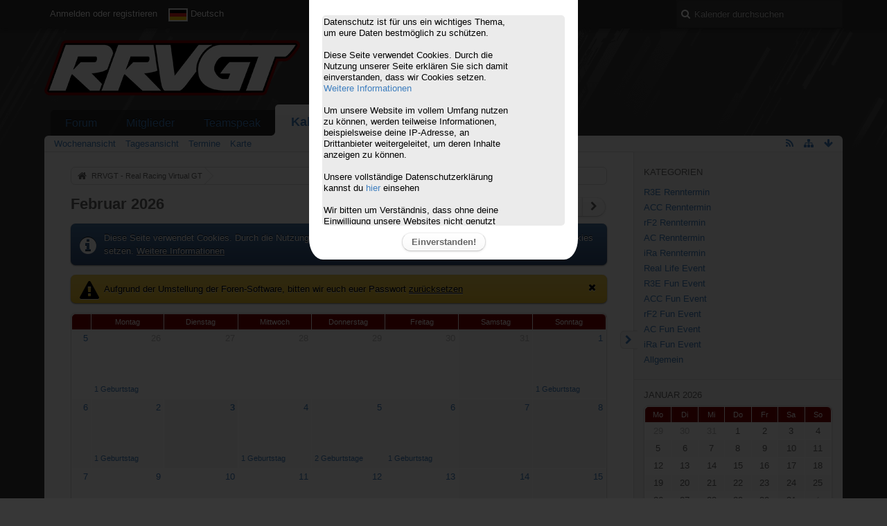

--- FILE ---
content_type: text/html; charset=UTF-8
request_url: https://forum.rrvgt.de/calendar/?s=76be8f9bdcd3d1efc6a68e9f91c94e346378cb9b
body_size: 12285
content:
<!DOCTYPE html>
<html dir="ltr" lang="de">

<head>
	<title>Februar 2026 - Kalender - RRVGT - Real Racing Virtual GT</title>
	
	<base href="https://forum.rrvgt.de/calendar/" />
<meta charset="utf-8" />
<meta name="viewport" content="width=device-width, initial-scale=1" />
<meta name="format-detection" content="telephone=no" />

<link rel="shortcut icon" type="image/x-icon" href="https://forum.rrvgt.de/favicon.ico" src="https://forum.rrvgt.de/favicon.ico" />
<link rel="apple-touch-icon" href="https://forum.rrvgt.de/favicon.ico"/>
<meta name="msapplication-TileImage" content="/favicon.ico">

<meta name="description" content="" />
<meta name="keywords" content="" />
<meta property="og:site_name" content="RRVGT - Real Racing Virtual GT" />

<!-- Stylesheets -->
<link rel="stylesheet" type="text/css" href="https://forum.rrvgt.de/wcf/style/style-3.css?m=1744745624" />


<script>
	//<![CDATA[
	var SID_ARG_2ND	= '&s=1c37eafa36b7cd04371a2b493e4df1891e4a0a1f';
	var WCF_PATH = 'https://forum.rrvgt.de/wcf/';
	var SECURITY_TOKEN = '1aaeafcf0b6de7476f5056bc28b6d62819b33506';
	var LANGUAGE_ID = 1;
	var TIME_NOW = 1770129694;
	var URL_LEGACY_MODE = false;
	//]]>
</script>
<script src="https://forum.rrvgt.de/wcf/js/3rdParty/jquery.min.js?v=1596732686"></script>
<script src="https://forum.rrvgt.de/wcf/js/3rdParty/jquery-ui.min.js?v=1596732686"></script>

<script src="https://forum.rrvgt.de/wcf/js/WCF.Combined.min.js?v=1596732686"></script>






<noscript>
	<style type="text/css">
		.jsOnly {
			display: none !important;
		}
		
		.noJsOnly {
			display: block !important;
		}
	</style>
</noscript>




	
	
	






<!-- Icons -->
<link rel="icon" href="https://forum.rrvgt.de/wcf/images/favicon.ico" type="image/x-icon" />
<link rel="apple-touch-icon" href="https://forum.rrvgt.de/wcf/images/apple-touch-icon.png" />


			<link rel="alternate" type="application/rss+xml" title="RSS-Feed" href="https://forum.rrvgt.de/calendar/index.php?calendar-feed/" />
		
	
	
</head>

<body id="tplCalendar" data-template="calendar" data-application="calendar">



<a id="top"></a>

<style>
#cookie_popup{
 display:none;
 position: absolute;
 z-index: 999;
 left: 0;
 top: 0;
 width: 100%;
 background-color: rgba(0, 0, 0, 0.8);
}

@media screen and (max-width: 964px) {
  #cookie_popup_content{
margin:auto;
width: 70% !important;
padding-top: 20px;
background-color: white;
border: 2px solid #fff;
border-bottom-left-radius: 20px 30px;
border-bottom-right-radius: 20px 30px;
}
}

.cookie_show{
 display:block !important;
} 

#cookie_popup_content{
margin:auto;
width: 30%;
padding-top: 20px;
min-height: 300px;
background-color: white;
border: 2px solid #fff;
border-bottom-left-radius: 20px 30px;
border-bottom-right-radius: 20px 30px;
}

#popup_text{
width: 90%;
height: 300px;
overflow: auto;
background-color: #ebebeb;
margin: auto;
border: 2px solid #ebebeb;
border-radius: 5px;
color: black;
}



#popup_button{
margin: auto;
padding: 10px 0 10px 0;
text-align: center;
}

#popup_text p{
width: 80%
}

</style>

<div id="cookie_popup" >
	<div id="cookie_popup_content">
		<div id="popup_text"><p>Datenschutz ist für uns ein wichtiges Thema, um eure Daten bestmöglich zu schützen.</p> </br>
<p>Diese Seite verwendet Cookies. Durch die Nutzung unserer Seite erklären Sie sich damit einverstanden, dass wir Cookies setzen. <a href="https://forum.rrvgt.de/index.php?cookie-policy/&s=3b18c0b4094addea657fd0641c8c3017aa1abbc3">Weitere Informationen</a></p></br>

<p>Um unsere Website im vollem Umfang nutzen zu können, werden teilweise Informationen, beispielsweise deine IP-Adresse, an Drittanbieter weitergeleitet, um deren Inhalte anzeigen zu können.</p> </br>

<p>Unsere vollständige Datenschutzerklärung kannst du <a href="https://rrvgt.jimdo.com/j/privacy">hier</a> einsehen</p> </br>

<p>Wir bitten um Verständnis, dass ohne deine Einwilligung unsere Websites nicht genutzt werden können.</p></div>
		<div id="popup_button">
			<button onclick="setCookie()">Einverstanden!</button>
		</div>
	</div>
</div>

<script>
checkCookie();

function checkCookie(){
	var cookie = getCookie();
	if (cookie != "true"){
	showPopup();
	} else {
	setCookie();
	}
}

function setCookie(){
	var d = new Date();
	exdays = 365;
	d.setTime(d.getTime() + (exdays * 24 * 60 * 60 * 1000));
	var expires = "expires="+d.toUTCString();
	document.cookie = "cookie_accept=true; " + expires + "; path=/";
	closePopup();
}

function deleteCookie() {
	document.cookie = "cookie_accept=; expires=Thu, 01 Jan 1970 00:00:00 UTC; path=/;";
}

function getCookie() {
	var cname = "cookie_accept"
    var name = cname + "=";
    var decodedCookie = decodeURIComponent(document.cookie);
    var ca = decodedCookie.split(';');
    for(var i = 0; i <ca.length; i++) {
        var c = ca[i];
        while (c.charAt(0) == ' ') {
            c = c.substring(1);
        }
        if (c.indexOf(name) == 0) {
            return c.substring(name.length, c.length);
        }
    }
    return "";
}

function showPopup(){
document.getElementById('cookie_popup').style.height = $(document).height() + "px";
document.getElementById("cookie_popup").classList.add('cookie_show');
}

function closePopup()
{
document.getElementById("cookie_popup").classList.remove('cookie_show');
}
</script>



<header id="pageHeader" class="layoutFluid sidebarOrientationRight">
	<div>
		<nav id="topMenu" class="userPanel">
			<div class="layoutFluid">
									<ul class="userPanelItems">
						<!-- login box -->
		<li id="userLogin">
			<a class="loginLink" href="https://forum.rrvgt.de/index.php?login/&amp;s=1c37eafa36b7cd04371a2b493e4df1891e4a0a1f">Anmelden oder registrieren</a>
			<div id="loginForm" style="display: none;">
								
				<form method="post" action="https://forum.rrvgt.de/index.php?login/&amp;s=1c37eafa36b7cd04371a2b493e4df1891e4a0a1f">
					<fieldset>
												
						<dl>
							<dt><label for="username">Benutzername oder E-Mail-Adresse</label></dt>
							<dd>
								<input type="text" id="username" name="username" value="" required="required" class="long" />
							</dd>
						</dl>
						
													<dl>
								<dt>Sind Sie bereits registriert?</dt>
								<dd>
									<label><input type="radio" name="action" value="register" /> Nein, ich möchte mich jetzt registrieren.</label>
									<label><input type="radio" name="action" value="login" checked="checked" /> Ja, mein Kennwort lautet:</label>
								</dd>
							</dl>
												
						<dl>
							<dt><label for="password">Kennwort</label></dt>
							<dd>
								<input type="password" id="password" name="password" value="" class="long" />
							</dd>
						</dl>
						
													<dl>
								<dt></dt>
								<dd><label><input type="checkbox" id="useCookies" name="useCookies" value="1" checked="checked" /> Dauerhaft angemeldet bleiben</label></dd>
							</dl>
												
						
						
						<div class="formSubmit">
							<input type="submit" id="loginSubmitButton" name="submitButton" value="Anmelden" accesskey="s" />
							<a class="button" href="https://forum.rrvgt.de/index.php?lost-password/&amp;s=1c37eafa36b7cd04371a2b493e4df1891e4a0a1f"><span>Kennwort vergessen</span></a>
							<input type="hidden" name="url" value="/calendar/?s=76be8f9bdcd3d1efc6a68e9f91c94e346378cb9b" />
							<input type="hidden" name="t" value="1aaeafcf0b6de7476f5056bc28b6d62819b33506" />						</div>
					</fieldset>
					
									</form>
			</div>
			
			
		</li>
				<li id="pageLanguageContainer">
			
		</li>
					</ul>
				
				
				
			
<aside id="search" class="searchBar dropdown" data-disable-auto-focus="true">
	<form method="post" action="https://forum.rrvgt.de/index.php?search/&amp;types%5B%5D=com.woltlab.calendar.event&amp;s=1c37eafa36b7cd04371a2b493e4df1891e4a0a1f">
		<input type="search" name="q" placeholder="Kalender durchsuchen" autocomplete="off" required="required" value="" class="dropdownToggle" data-toggle="search" />
		
		<ul class="dropdownMenu">
							<li class="dropdownText">
					<label><input type="checkbox" name="subjectOnly" value="1" /> Nur Betreff durchsuchen</label>
				</li>
				<li class="dropdownDivider"></li>
			
			<li><a href="https://forum.rrvgt.de/index.php?search/&amp;types%5B%5D=com.woltlab.calendar.event&amp;s=1c37eafa36b7cd04371a2b493e4df1891e4a0a1f">Erweiterte Suche</a></li>
		</ul>
		
		<input type="hidden" name="types[]" value="com.woltlab.calendar.event" />		<input type="hidden" name="t" value="1aaeafcf0b6de7476f5056bc28b6d62819b33506" />	</form>
</aside>

	
			</div>
		</nav>
		
		<div id="logo" class="logo">
						
			<a href="https://forum.rrvgt.de/?s=1c37eafa36b7cd04371a2b493e4df1891e4a0a1f">
									<img src="https://forum.rrvgt.de/wcf/images/styleLogo-152cf3b55e88ff0f0c188512645e59cf68599035.png" alt="" />
											</a>
		</div>
		
		
		
			<nav id="mainMenu" class="mainMenu jsMobileNavigation" data-button-label="Navigation">
		<ul>
							<li data-menu-item="wbb.header.menu.board">
					<a href="https://forum.rrvgt.de/?s=1c37eafa36b7cd04371a2b493e4df1891e4a0a1f">Forum</a>
									</li>
							<li data-menu-item="wcf.user.members">
					<a href="https://forum.rrvgt.de/index.php?members-list/&amp;s=1c37eafa36b7cd04371a2b493e4df1891e4a0a1f">Mitglieder</a>
									</li>
							<li data-menu-item="wcf.page.menuItem22">
					<a href="https://forum.rrvgt.de/index.php?simple-page/&amp;s=1c37eafa36b7cd04371a2b493e4df1891e4a0a1f">Teamspeak</a>
									</li>
							<li class="active" data-menu-item="calendar.header.menu.calendar">
					<a href="https://forum.rrvgt.de/calendar/?s=1c37eafa36b7cd04371a2b493e4df1891e4a0a1f">Kalender</a>
											<ul class="invisible">
															<li><a href="https://forum.rrvgt.de/calendar/?weekly/&amp;s=1c37eafa36b7cd04371a2b493e4df1891e4a0a1f"><span>Wochenansicht</span></a></li>
															<li><a href="https://forum.rrvgt.de/calendar/?daily/&amp;s=1c37eafa36b7cd04371a2b493e4df1891e4a0a1f"><span>Tagesansicht</span></a></li>
															<li><a href="https://forum.rrvgt.de/calendar/index.php?upcoming-event-list/&amp;s=1c37eafa36b7cd04371a2b493e4df1891e4a0a1f"><span>Termine</span></a></li>
															<li><a href="https://forum.rrvgt.de/calendar/index.php?map/&amp;s=1c37eafa36b7cd04371a2b493e4df1891e4a0a1f"><span>Karte</span></a></li>
														
						</ul>
									</li>
					</ul>
	</nav>
		
		
		
		<nav class="navigation navigationHeader">
									<ul class="navigationMenuItems">
							<li data-menu-item="calendar.header.menu.calendar.weekly"><a href="https://forum.rrvgt.de/calendar/?weekly/&amp;s=1c37eafa36b7cd04371a2b493e4df1891e4a0a1f"><span>Wochenansicht</span></a></li>
							<li data-menu-item="calendar.header.menu.calendar.daily"><a href="https://forum.rrvgt.de/calendar/?daily/&amp;s=1c37eafa36b7cd04371a2b493e4df1891e4a0a1f"><span>Tagesansicht</span></a></li>
							<li data-menu-item="calendar.header.menu.calendar.upcomingEvents"><a href="https://forum.rrvgt.de/calendar/index.php?upcoming-event-list/&amp;s=1c37eafa36b7cd04371a2b493e4df1891e4a0a1f"><span>Termine</span></a></li>
							<li data-menu-item="calendar.header.menu.map"><a href="https://forum.rrvgt.de/calendar/index.php?map/&amp;s=1c37eafa36b7cd04371a2b493e4df1891e4a0a1f"><span>Karte</span></a></li>
						
		</ul>
				
			<ul class="navigationIcons">
				<li id="toBottomLink"><a href="https://forum.rrvgt.de/calendar/?s=76be8f9bdcd3d1efc6a68e9f91c94e346378cb9b#bottom" title="Zum Seitenende" class="jsTooltip"><span class="icon icon16 icon-arrow-down"></span> <span class="invisible">Zum Seitenende</span></a></li>
				<li id="sitemap" class="jsOnly"><a href="#" title="Schnellnavigation" class="jsTooltip"><span class="icon icon16 icon-sitemap"></span> <span class="invisible">Schnellnavigation</span></a></li>
					<li><a rel="alternate" href="https://forum.rrvgt.de/calendar/index.php?calendar-feed/" title="RSS-Feed" class="jsTooltip"><span class="icon icon16 icon-rss"></span> <span class="invisible">RSS-Feed</span></a></li>
	
								</ul>
		</nav>
	</div>
</header>



<div id="main" class="layoutFluid sidebarOrientationRight">
	<div>
		<div>
						
						
			<section id="content" class="content">
								
				
				
					<nav class="breadcrumbs marginTop">
		<ul>
			<li title="RRVGT - Real Racing Virtual GT" itemscope="itemscope" itemtype="http://data-vocabulary.org/Breadcrumb">
						<a href="https://forum.rrvgt.de/?s=1c37eafa36b7cd04371a2b493e4df1891e4a0a1f" itemprop="url"><span itemprop="title">RRVGT - Real Racing Virtual GT</span></a> <span class="pointer"><span>&raquo;</span></span>
					</li>
		</ul>
	</nav>


	<header class="boxHeadline calendarNavigationHeadline">
		<h1>Februar 2026</h1>
				
			<nav class="buttonGroupNavigation">
		<ul class="buttonGroup">
			<li><a href="https://forum.rrvgt.de/calendar/?calendar/2026/1/&amp;s=1c37eafa36b7cd04371a2b493e4df1891e4a0a1f" class="button jsTooltip" title="Januar 2026"><span class="icon icon16 icon-chevron-left"></span> <span class="invisible">Januar 2026</span></a></li>			<li><a href="https://forum.rrvgt.de/calendar/?calendar/2026/2/&amp;s=1c37eafa36b7cd04371a2b493e4df1891e4a0a1f" class="button jsTooltip" title="Februar 2026">Heute</a></li>
			<li><a href="https://forum.rrvgt.de/calendar/?calendar/2026/3/&amp;s=1c37eafa36b7cd04371a2b493e4df1891e4a0a1f" class="button jsTooltip" title="März 2026"><span class="icon icon16 icon-chevron-right"></span> <span class="invisible">März 2026</span></a></li>		</ul>
	</nav>
	</header>

<div class="userNotice">
		
			<p class="info">Diese Seite verwendet Cookies. Durch die Nutzung unserer Seite erklären Sie sich damit einverstanden, dass wir Cookies setzen. <a href="https://forum.rrvgt.de/index.php?cookie-policy/&amp;s=1c37eafa36b7cd04371a2b493e4df1891e4a0a1f">Weitere Informationen</a></p>
		
		
	<noscript>
		<p class="warning">In Ihrem Webbrowser ist JavaScript deaktiviert. Um alle Funktionen dieser Website nutzen zu können, muss JavaScript aktiviert sein.</p>
	</noscript>
	
		
			<p class="warning notice noticeDismissible">
							<span class="icon icon16 fa-times pointer jsDismissNoticeButton jsTooltip" data-object-id="1" title="Hinweis dauerhaft ausblenden"></span>
						
			Aufgrund der Umstellung der Foren-Software, bitten wir euch euer Passwort <a href="https://forum.rrvgt.de/index.php?lost-password"> zurücksetzen</a>		</p>
		
	
</div>

<div class="calendarMonthView calendarFullMonthView container marginTop">
	<ol class="calendarMonthViewHeader calendarWeekDays">
					<li>Montag</li>
					<li>Dienstag</li>
					<li>Mittwoch</li>
					<li>Donnerstag</li>
					<li>Freitag</li>
					<li>Samstag</li>
					<li>Sonntag</li>
			</ol>
	
	<ol class="calendarWeeks">
									<li>
					<div title="5. Woche"><a href="https://forum.rrvgt.de/calendar/?weekly/2026/5/&amp;s=1c37eafa36b7cd04371a2b493e4df1891e4a0a1f">5</a></div>
					<ol class="calendarWeekDays">
						
			<li data-date="2026-01-26" class="jsCalendarDblClickEvent calendarOffMonth">
				<h3 data-full-day="Montag, 26. Januar 2026"><a href="https://forum.rrvgt.de/calendar/?daily/2026/1/26/&amp;s=1c37eafa36b7cd04371a2b493e4df1891e4a0a1f">26</a></h3>
				
								
									<a class="calendarBirthdays pointer" data-date="2026-01-26" title="Geburtstage am Montag, 26. Januar 2026">1 Geburtstag</a>
							</li>
			
											
			<li data-date="2026-01-27" class="jsCalendarDblClickEvent calendarOffMonth">
				<h3 data-full-day="Dienstag, 27. Januar 2026"><a href="https://forum.rrvgt.de/calendar/?daily/2026/1/27/&amp;s=1c37eafa36b7cd04371a2b493e4df1891e4a0a1f">27</a></h3>
				
								
							</li>
			
											
			<li data-date="2026-01-28" class="jsCalendarDblClickEvent calendarOffMonth">
				<h3 data-full-day="Mittwoch, 28. Januar 2026"><a href="https://forum.rrvgt.de/calendar/?daily/2026/1/28/&amp;s=1c37eafa36b7cd04371a2b493e4df1891e4a0a1f">28</a></h3>
				
								
							</li>
			
											
			<li data-date="2026-01-29" class="jsCalendarDblClickEvent calendarOffMonth">
				<h3 data-full-day="Donnerstag, 29. Januar 2026"><a href="https://forum.rrvgt.de/calendar/?daily/2026/1/29/&amp;s=1c37eafa36b7cd04371a2b493e4df1891e4a0a1f">29</a></h3>
				
								
							</li>
			
											
			<li data-date="2026-01-30" class="jsCalendarDblClickEvent calendarOffMonth">
				<h3 data-full-day="Freitag, 30. Januar 2026"><a href="https://forum.rrvgt.de/calendar/?daily/2026/1/30/&amp;s=1c37eafa36b7cd04371a2b493e4df1891e4a0a1f">30</a></h3>
				
								
							</li>
			
											
			<li data-date="2026-01-31" class="jsCalendarDblClickEvent calendarOffMonth calendarWeekend">
				<h3 data-full-day="Samstag, 31. Januar 2026"><a href="https://forum.rrvgt.de/calendar/?daily/2026/1/31/&amp;s=1c37eafa36b7cd04371a2b493e4df1891e4a0a1f">31</a></h3>
				
								
							</li>
			
											
			<li data-date="2026-02-01" class="jsCalendarDblClickEvent calendarWeekend">
				<h3 data-full-day="Sonntag, 1. Februar 2026"><a href="https://forum.rrvgt.de/calendar/?daily/2026/2/1/&amp;s=1c37eafa36b7cd04371a2b493e4df1891e4a0a1f">1</a></h3>
				
								
									<a class="calendarBirthdays pointer" data-date="2026-02-01" title="Geburtstage am Sonntag, 1. Februar 2026">1 Geburtstag</a>
							</li>
			
								</ol>
				</li>
												<li>
					<div title="6. Woche"><a href="https://forum.rrvgt.de/calendar/?weekly/2026/6/&amp;s=1c37eafa36b7cd04371a2b493e4df1891e4a0a1f">6</a></div>
					<ol class="calendarWeekDays">
						
			<li data-date="2026-02-02" class="jsCalendarDblClickEvent">
				<h3 data-full-day="Montag, 2. Februar 2026"><a href="https://forum.rrvgt.de/calendar/?daily/2026/2/2/&amp;s=1c37eafa36b7cd04371a2b493e4df1891e4a0a1f">2</a></h3>
				
								
									<a class="calendarBirthdays pointer" data-date="2026-02-02" title="Geburtstage am Montag, 2. Februar 2026">1 Geburtstag</a>
							</li>
			
											
			<li data-date="2026-02-03" class="jsCalendarDblClickEvent calendarToday">
				<h3 data-full-day="Dienstag, 3. Februar 2026"><a href="https://forum.rrvgt.de/calendar/?daily/2026/2/3/&amp;s=1c37eafa36b7cd04371a2b493e4df1891e4a0a1f">3</a></h3>
				
								
							</li>
			
											
			<li data-date="2026-02-04" class="jsCalendarDblClickEvent">
				<h3 data-full-day="Mittwoch, 4. Februar 2026"><a href="https://forum.rrvgt.de/calendar/?daily/2026/2/4/&amp;s=1c37eafa36b7cd04371a2b493e4df1891e4a0a1f">4</a></h3>
				
								
									<a class="calendarBirthdays pointer" data-date="2026-02-04" title="Geburtstage am Mittwoch, 4. Februar 2026">1 Geburtstag</a>
							</li>
			
											
			<li data-date="2026-02-05" class="jsCalendarDblClickEvent">
				<h3 data-full-day="Donnerstag, 5. Februar 2026"><a href="https://forum.rrvgt.de/calendar/?daily/2026/2/5/&amp;s=1c37eafa36b7cd04371a2b493e4df1891e4a0a1f">5</a></h3>
				
								
									<a class="calendarBirthdays pointer" data-date="2026-02-05" title="Geburtstage am Donnerstag, 5. Februar 2026">2 Geburtstage</a>
							</li>
			
											
			<li data-date="2026-02-06" class="jsCalendarDblClickEvent">
				<h3 data-full-day="Freitag, 6. Februar 2026"><a href="https://forum.rrvgt.de/calendar/?daily/2026/2/6/&amp;s=1c37eafa36b7cd04371a2b493e4df1891e4a0a1f">6</a></h3>
				
								
									<a class="calendarBirthdays pointer" data-date="2026-02-06" title="Geburtstage am Freitag, 6. Februar 2026">1 Geburtstag</a>
							</li>
			
											
			<li data-date="2026-02-07" class="jsCalendarDblClickEvent calendarWeekend">
				<h3 data-full-day="Samstag, 7. Februar 2026"><a href="https://forum.rrvgt.de/calendar/?daily/2026/2/7/&amp;s=1c37eafa36b7cd04371a2b493e4df1891e4a0a1f">7</a></h3>
				
								
							</li>
			
											
			<li data-date="2026-02-08" class="jsCalendarDblClickEvent calendarWeekend">
				<h3 data-full-day="Sonntag, 8. Februar 2026"><a href="https://forum.rrvgt.de/calendar/?daily/2026/2/8/&amp;s=1c37eafa36b7cd04371a2b493e4df1891e4a0a1f">8</a></h3>
				
								
							</li>
			
								</ol>
				</li>
												<li>
					<div title="7. Woche"><a href="https://forum.rrvgt.de/calendar/?weekly/2026/7/&amp;s=1c37eafa36b7cd04371a2b493e4df1891e4a0a1f">7</a></div>
					<ol class="calendarWeekDays">
						
			<li data-date="2026-02-09" class="jsCalendarDblClickEvent">
				<h3 data-full-day="Montag, 9. Februar 2026"><a href="https://forum.rrvgt.de/calendar/?daily/2026/2/9/&amp;s=1c37eafa36b7cd04371a2b493e4df1891e4a0a1f">9</a></h3>
				
								
									<a class="calendarBirthdays pointer" data-date="2026-02-09" title="Geburtstage am Montag, 9. Februar 2026">1 Geburtstag</a>
							</li>
			
											
			<li data-date="2026-02-10" class="jsCalendarDblClickEvent">
				<h3 data-full-day="Dienstag, 10. Februar 2026"><a href="https://forum.rrvgt.de/calendar/?daily/2026/2/10/&amp;s=1c37eafa36b7cd04371a2b493e4df1891e4a0a1f">10</a></h3>
				
								
							</li>
			
											
			<li data-date="2026-02-11" class="jsCalendarDblClickEvent">
				<h3 data-full-day="Mittwoch, 11. Februar 2026"><a href="https://forum.rrvgt.de/calendar/?daily/2026/2/11/&amp;s=1c37eafa36b7cd04371a2b493e4df1891e4a0a1f">11</a></h3>
				
								
							</li>
			
											
			<li data-date="2026-02-12" class="jsCalendarDblClickEvent">
				<h3 data-full-day="Donnerstag, 12. Februar 2026"><a href="https://forum.rrvgt.de/calendar/?daily/2026/2/12/&amp;s=1c37eafa36b7cd04371a2b493e4df1891e4a0a1f">12</a></h3>
				
								
									<a class="calendarBirthdays pointer" data-date="2026-02-12" title="Geburtstage am Donnerstag, 12. Februar 2026">1 Geburtstag</a>
							</li>
			
											
			<li data-date="2026-02-13" class="jsCalendarDblClickEvent">
				<h3 data-full-day="Freitag, 13. Februar 2026"><a href="https://forum.rrvgt.de/calendar/?daily/2026/2/13/&amp;s=1c37eafa36b7cd04371a2b493e4df1891e4a0a1f">13</a></h3>
				
								
							</li>
			
											
			<li data-date="2026-02-14" class="jsCalendarDblClickEvent calendarWeekend">
				<h3 data-full-day="Samstag, 14. Februar 2026"><a href="https://forum.rrvgt.de/calendar/?daily/2026/2/14/&amp;s=1c37eafa36b7cd04371a2b493e4df1891e4a0a1f">14</a></h3>
				
								
									<a class="calendarBirthdays pointer" data-date="2026-02-14" title="Geburtstage am Samstag, 14. Februar 2026">2 Geburtstage</a>
							</li>
			
											
			<li data-date="2026-02-15" class="jsCalendarDblClickEvent calendarWeekend">
				<h3 data-full-day="Sonntag, 15. Februar 2026"><a href="https://forum.rrvgt.de/calendar/?daily/2026/2/15/&amp;s=1c37eafa36b7cd04371a2b493e4df1891e4a0a1f">15</a></h3>
				
								
							</li>
			
								</ol>
				</li>
												<li>
					<div title="8. Woche"><a href="https://forum.rrvgt.de/calendar/?weekly/2026/8/&amp;s=1c37eafa36b7cd04371a2b493e4df1891e4a0a1f">8</a></div>
					<ol class="calendarWeekDays">
						
			<li data-date="2026-02-16" class="jsCalendarDblClickEvent">
				<h3 data-full-day="Montag, 16. Februar 2026"><a href="https://forum.rrvgt.de/calendar/?daily/2026/2/16/&amp;s=1c37eafa36b7cd04371a2b493e4df1891e4a0a1f">16</a></h3>
				
								
							</li>
			
											
			<li data-date="2026-02-17" class="jsCalendarDblClickEvent">
				<h3 data-full-day="Dienstag, 17. Februar 2026"><a href="https://forum.rrvgt.de/calendar/?daily/2026/2/17/&amp;s=1c37eafa36b7cd04371a2b493e4df1891e4a0a1f">17</a></h3>
				
								
							</li>
			
											
			<li data-date="2026-02-18" class="jsCalendarDblClickEvent">
				<h3 data-full-day="Mittwoch, 18. Februar 2026"><a href="https://forum.rrvgt.de/calendar/?daily/2026/2/18/&amp;s=1c37eafa36b7cd04371a2b493e4df1891e4a0a1f">18</a></h3>
				
								
							</li>
			
											
			<li data-date="2026-02-19" class="jsCalendarDblClickEvent">
				<h3 data-full-day="Donnerstag, 19. Februar 2026"><a href="https://forum.rrvgt.de/calendar/?daily/2026/2/19/&amp;s=1c37eafa36b7cd04371a2b493e4df1891e4a0a1f">19</a></h3>
				
								
									<a class="calendarBirthdays pointer" data-date="2026-02-19" title="Geburtstage am Donnerstag, 19. Februar 2026">1 Geburtstag</a>
							</li>
			
											
			<li data-date="2026-02-20" class="jsCalendarDblClickEvent">
				<h3 data-full-day="Freitag, 20. Februar 2026"><a href="https://forum.rrvgt.de/calendar/?daily/2026/2/20/&amp;s=1c37eafa36b7cd04371a2b493e4df1891e4a0a1f">20</a></h3>
				
								
									<a class="calendarBirthdays pointer" data-date="2026-02-20" title="Geburtstage am Freitag, 20. Februar 2026">1 Geburtstag</a>
							</li>
			
											
			<li data-date="2026-02-21" class="jsCalendarDblClickEvent calendarWeekend">
				<h3 data-full-day="Samstag, 21. Februar 2026"><a href="https://forum.rrvgt.de/calendar/?daily/2026/2/21/&amp;s=1c37eafa36b7cd04371a2b493e4df1891e4a0a1f">21</a></h3>
				
								
									<a class="calendarBirthdays pointer" data-date="2026-02-21" title="Geburtstage am Samstag, 21. Februar 2026">1 Geburtstag</a>
							</li>
			
											
			<li data-date="2026-02-22" class="jsCalendarDblClickEvent calendarWeekend">
				<h3 data-full-day="Sonntag, 22. Februar 2026"><a href="https://forum.rrvgt.de/calendar/?daily/2026/2/22/&amp;s=1c37eafa36b7cd04371a2b493e4df1891e4a0a1f">22</a></h3>
				
								
									<a class="calendarBirthdays pointer" data-date="2026-02-22" title="Geburtstage am Sonntag, 22. Februar 2026">1 Geburtstag</a>
							</li>
			
								</ol>
				</li>
												<li>
					<div title="9. Woche"><a href="https://forum.rrvgt.de/calendar/?weekly/2026/9/&amp;s=1c37eafa36b7cd04371a2b493e4df1891e4a0a1f">9</a></div>
					<ol class="calendarWeekDays">
						
			<li data-date="2026-02-23" class="jsCalendarDblClickEvent">
				<h3 data-full-day="Montag, 23. Februar 2026"><a href="https://forum.rrvgt.de/calendar/?daily/2026/2/23/&amp;s=1c37eafa36b7cd04371a2b493e4df1891e4a0a1f">23</a></h3>
				
								
									<a class="calendarBirthdays pointer" data-date="2026-02-23" title="Geburtstage am Montag, 23. Februar 2026">1 Geburtstag</a>
							</li>
			
											
			<li data-date="2026-02-24" class="jsCalendarDblClickEvent">
				<h3 data-full-day="Dienstag, 24. Februar 2026"><a href="https://forum.rrvgt.de/calendar/?daily/2026/2/24/&amp;s=1c37eafa36b7cd04371a2b493e4df1891e4a0a1f">24</a></h3>
				
								
							</li>
			
											
			<li data-date="2026-02-25" class="jsCalendarDblClickEvent">
				<h3 data-full-day="Mittwoch, 25. Februar 2026"><a href="https://forum.rrvgt.de/calendar/?daily/2026/2/25/&amp;s=1c37eafa36b7cd04371a2b493e4df1891e4a0a1f">25</a></h3>
				
								
									<a class="calendarBirthdays pointer" data-date="2026-02-25" title="Geburtstage am Mittwoch, 25. Februar 2026">1 Geburtstag</a>
							</li>
			
											
			<li data-date="2026-02-26" class="jsCalendarDblClickEvent">
				<h3 data-full-day="Donnerstag, 26. Februar 2026"><a href="https://forum.rrvgt.de/calendar/?daily/2026/2/26/&amp;s=1c37eafa36b7cd04371a2b493e4df1891e4a0a1f">26</a></h3>
				
								
									<a class="calendarBirthdays pointer" data-date="2026-02-26" title="Geburtstage am Donnerstag, 26. Februar 2026">1 Geburtstag</a>
							</li>
			
											
			<li data-date="2026-02-27" class="jsCalendarDblClickEvent">
				<h3 data-full-day="Freitag, 27. Februar 2026"><a href="https://forum.rrvgt.de/calendar/?daily/2026/2/27/&amp;s=1c37eafa36b7cd04371a2b493e4df1891e4a0a1f">27</a></h3>
				
								
							</li>
			
											
			<li data-date="2026-02-28" class="jsCalendarDblClickEvent calendarWeekend">
				<h3 data-full-day="Samstag, 28. Februar 2026"><a href="https://forum.rrvgt.de/calendar/?daily/2026/2/28/&amp;s=1c37eafa36b7cd04371a2b493e4df1891e4a0a1f">28</a></h3>
				
								
							</li>
			
											
			<li data-date="2026-03-01" class="jsCalendarDblClickEvent calendarOffMonth calendarWeekend">
				<h3 data-full-day="Sonntag, 1. März 2026"><a href="https://forum.rrvgt.de/calendar/?daily/2026/3/1/&amp;s=1c37eafa36b7cd04371a2b493e4df1891e4a0a1f">1</a></h3>
				
								
							</li>
			
								</ol>
				</li>
						</ol>
</div>

<div class="contentNavigation">
	<nav style="float: left">
		<form method="post" action="https://forum.rrvgt.de/calendar/?s=1c37eafa36b7cd04371a2b493e4df1891e4a0a1f">
			<select name="month">
				<option value="1">Januar</option>
				<option value="2" selected="selected">Februar</option>
				<option value="3">März</option>
				<option value="4">April</option>
				<option value="5">Mai</option>
				<option value="6">Juni</option>
				<option value="7">Juli</option>
				<option value="8">August</option>
				<option value="9">September</option>
				<option value="10">Oktober</option>
				<option value="11">November</option>
				<option value="12">Dezember</option>
			</select>
			<select name="year">
															<option value="2025">2025</option>
																				<option value="2026" selected="selected">2026</option>
																				<option value="2027">2027</option>
																				<option value="2028">2028</option>
																				<option value="2029">2029</option>
												</select>
			
			<input type="hidden" name="s" value="1c37eafa36b7cd04371a2b493e4df1891e4a0a1f" />			<button class="small" type="submit">Absenden</button>
		</form>
	</nav>
	
	<nav>
		
	</nav>
</div>

	<div class="container marginTop">
		<ul class="containerList infoBoxList">
			<li class="box32 usersOnlineInfoBox">
		<span class="icon icon32 icon-user"></span>
		
		<div>
			<div class="containerHeadline">
				<h3><a href="https://forum.rrvgt.de/index.php?users-online-list/&amp;s=1c37eafa36b7cd04371a2b493e4df1891e4a0a1f">Benutzer online</a> <span class="badge">1.822</span></h3>
				<p>
 
	1.822 Besucher
 - Rekord: 45 Benutzer (<time datetime="2020-05-23T11:16:46+02:00" class="datetime" data-timestamp="1590225406" data-date="23. Mai 2020" data-time="11:16" data-offset="7200">23. Mai 2020, 11:16</time>)</p>
			</div>
			
						
					</div>
	</li>
								
									<li class="box32 statsInfoBox">
						<span class="icon icon32 icon-bar-chart"></span>
						
						<div>
							<div class="containerHeadline">
								<h3>Statistik</h3>
								<p>8 Autoren - 609 Termine (0,22 Termine pro Tag) - 21 Kommentare</p>
							</div>
						</div>
					</li>
		</ul>
	</div>


				
				
					<nav class="breadcrumbs marginTop">
		<ul>
			<li title="RRVGT - Real Racing Virtual GT">
						<a href="https://forum.rrvgt.de/?s=1c37eafa36b7cd04371a2b493e4df1891e4a0a1f"><span>RRVGT - Real Racing Virtual GT</span></a> <span class="pointer"><span>&raquo;</span></span>
					</li>
		</ul>
	</nav>
				
																</section>
			
																<aside class="sidebar" data-is-open="true" data-sidebar-name="com.woltlab.calendar.CalendarPage">
						<div>
														
							
							
										<fieldset>
			<legend>Kategorien</legend>
			
			<div>
				<ol class="sidebarNestedCategoryList">
					<li data-category-id="2">
								<a href="https://forum.rrvgt.de/calendar/?calendar/2026/2/&amp;categoryID=2&amp;s=1c37eafa36b7cd04371a2b493e4df1891e4a0a1f">R3E Renntermin</a>
															</li>
													<li data-category-id="8">
								<a href="https://forum.rrvgt.de/calendar/?calendar/2026/2/&amp;categoryID=8&amp;s=1c37eafa36b7cd04371a2b493e4df1891e4a0a1f">ACC Renntermin</a>
															</li>
													<li data-category-id="10">
								<a href="https://forum.rrvgt.de/calendar/?calendar/2026/2/&amp;categoryID=10&amp;s=1c37eafa36b7cd04371a2b493e4df1891e4a0a1f">rF2 Renntermin</a>
															</li>
													<li data-category-id="3">
								<a href="https://forum.rrvgt.de/calendar/?calendar/2026/2/&amp;categoryID=3&amp;s=1c37eafa36b7cd04371a2b493e4df1891e4a0a1f">AC Renntermin</a>
															</li>
													<li data-category-id="13">
								<a href="https://forum.rrvgt.de/calendar/?calendar/2026/2/&amp;categoryID=13&amp;s=1c37eafa36b7cd04371a2b493e4df1891e4a0a1f">iRa Renntermin</a>
															</li>
													<li data-category-id="4">
								<a href="https://forum.rrvgt.de/calendar/?calendar/2026/2/&amp;categoryID=4&amp;s=1c37eafa36b7cd04371a2b493e4df1891e4a0a1f">Real Life Event</a>
															</li>
													<li data-category-id="6">
								<a href="https://forum.rrvgt.de/calendar/?calendar/2026/2/&amp;categoryID=6&amp;s=1c37eafa36b7cd04371a2b493e4df1891e4a0a1f">R3E Fun Event</a>
															</li>
													<li data-category-id="9">
								<a href="https://forum.rrvgt.de/calendar/?calendar/2026/2/&amp;categoryID=9&amp;s=1c37eafa36b7cd04371a2b493e4df1891e4a0a1f">ACC Fun Event</a>
															</li>
													<li data-category-id="11">
								<a href="https://forum.rrvgt.de/calendar/?calendar/2026/2/&amp;categoryID=11&amp;s=1c37eafa36b7cd04371a2b493e4df1891e4a0a1f">rF2 Fun Event</a>
															</li>
													<li data-category-id="12">
								<a href="https://forum.rrvgt.de/calendar/?calendar/2026/2/&amp;categoryID=12&amp;s=1c37eafa36b7cd04371a2b493e4df1891e4a0a1f">AC Fun Event</a>
															</li>
													<li data-category-id="14">
								<a href="https://forum.rrvgt.de/calendar/?calendar/2026/2/&amp;categoryID=14&amp;s=1c37eafa36b7cd04371a2b493e4df1891e4a0a1f">iRa Fun Event</a>
															</li>
													<li data-category-id="5">
								<a href="https://forum.rrvgt.de/calendar/?calendar/2026/2/&amp;categoryID=5&amp;s=1c37eafa36b7cd04371a2b493e4df1891e4a0a1f">Allgemein</a>
															</li>
				</ol>
			</div>
		</fieldset>
	
	
	<fieldset>
		<legend><a href="https://forum.rrvgt.de/calendar/?calendar/2026/1/&amp;s=1c37eafa36b7cd04371a2b493e4df1891e4a0a1f">Januar 2026</a></legend>
		
		<div class="calendarMonthView container">
			<ol class="calendarMonthViewHeader calendarWeekDays">
									<li>Mo</li>
									<li>Di</li>
									<li>Mi</li>
									<li>Do</li>
									<li>Fr</li>
									<li>Sa</li>
									<li>So</li>
							</ol>
			
			<ol class="calendarWeeks">
															<li>
							<ol class="calendarWeekDays">
										
					<li class="calendarOffMonth">
						<h3>29</h3>
					</li>
					
																			
					<li class="calendarOffMonth">
						<h3>30</h3>
					</li>
					
																			
					<li class="calendarOffMonth">
						<h3>31</h3>
					</li>
					
																			
					<li class="">
						<h3>1</h3>
					</li>
					
																			
					<li class="">
						<h3>2</h3>
					</li>
					
																			
					<li class=" calendarWeekend">
						<h3>3</h3>
					</li>
					
																			
					<li class=" calendarWeekend">
						<h3>4</h3>
					</li>
					
												</ol>
						</li>
																				<li>
							<ol class="calendarWeekDays">
										
					<li class="">
						<h3>5</h3>
					</li>
					
																			
					<li class="">
						<h3>6</h3>
					</li>
					
																			
					<li class="">
						<h3>7</h3>
					</li>
					
																			
					<li class="">
						<h3>8</h3>
					</li>
					
																			
					<li class="">
						<h3>9</h3>
					</li>
					
																			
					<li class=" calendarWeekend">
						<h3>10</h3>
					</li>
					
																			
					<li class=" calendarWeekend">
						<h3>11</h3>
					</li>
					
												</ol>
						</li>
																				<li>
							<ol class="calendarWeekDays">
										
					<li class="">
						<h3>12</h3>
					</li>
					
																			
					<li class="">
						<h3>13</h3>
					</li>
					
																			
					<li class="">
						<h3>14</h3>
					</li>
					
																			
					<li class="">
						<h3>15</h3>
					</li>
					
																			
					<li class="">
						<h3>16</h3>
					</li>
					
																			
					<li class=" calendarWeekend">
						<h3>17</h3>
					</li>
					
																			
					<li class=" calendarWeekend">
						<h3>18</h3>
					</li>
					
												</ol>
						</li>
																				<li>
							<ol class="calendarWeekDays">
										
					<li class="">
						<h3>19</h3>
					</li>
					
																			
					<li class="">
						<h3>20</h3>
					</li>
					
																			
					<li class="">
						<h3>21</h3>
					</li>
					
																			
					<li class="">
						<h3>22</h3>
					</li>
					
																			
					<li class="">
						<h3>23</h3>
					</li>
					
																			
					<li class=" calendarWeekend">
						<h3>24</h3>
					</li>
					
																			
					<li class=" calendarWeekend">
						<h3>25</h3>
					</li>
					
												</ol>
						</li>
																				<li>
							<ol class="calendarWeekDays">
										
					<li class="">
						<h3>26</h3>
					</li>
					
																			
					<li class="">
						<h3>27</h3>
					</li>
					
																			
					<li class="">
						<h3>28</h3>
					</li>
					
																			
					<li class="">
						<h3>29</h3>
					</li>
					
																			
					<li class="">
						<h3>30</h3>
					</li>
					
																			
					<li class=" calendarWeekend">
						<h3>31</h3>
					</li>
					
																			
					<li class="calendarOffMonth calendarWeekend">
						<h3>1</h3>
					</li>
					
												</ol>
						</li>
												</ol>
		</div>
	</fieldset>
	
	<fieldset>
		<legend><a href="https://forum.rrvgt.de/calendar/?calendar/2026/3/&amp;s=1c37eafa36b7cd04371a2b493e4df1891e4a0a1f">März 2026</a></legend>
			
		<div class="calendarMonthView container">
			<ol class="calendarMonthViewHeader calendarWeekDays">
									<li>Mo</li>
									<li>Di</li>
									<li>Mi</li>
									<li>Do</li>
									<li>Fr</li>
									<li>Sa</li>
									<li>So</li>
							</ol>
			
			<ol class="calendarWeeks">
															<li>
							<ol class="calendarWeekDays">
										
					<li class="calendarOffMonth">
						<h3>23</h3>
					</li>
					
																			
					<li class="calendarOffMonth">
						<h3>24</h3>
					</li>
					
																			
					<li class="calendarOffMonth">
						<h3>25</h3>
					</li>
					
																			
					<li class="calendarOffMonth">
						<h3>26</h3>
					</li>
					
																			
					<li class="calendarOffMonth">
						<h3>27</h3>
					</li>
					
																			
					<li class="calendarOffMonth calendarWeekend">
						<h3>28</h3>
					</li>
					
																			
					<li class=" calendarWeekend">
						<h3>1</h3>
					</li>
					
												</ol>
						</li>
																				<li>
							<ol class="calendarWeekDays">
										
					<li class="">
						<h3>2</h3>
					</li>
					
																			
					<li class="">
						<h3>3</h3>
					</li>
					
																			
					<li class="">
						<h3>4</h3>
					</li>
					
																			
					<li class="">
						<h3>5</h3>
					</li>
					
																			
					<li class="">
						<h3>6</h3>
					</li>
					
																			
					<li class=" calendarWeekend">
						<h3>7</h3>
					</li>
					
																			
					<li class=" calendarWeekend">
						<h3>8</h3>
					</li>
					
												</ol>
						</li>
																				<li>
							<ol class="calendarWeekDays">
										
					<li class="">
						<h3>9</h3>
					</li>
					
																			
					<li class="">
						<h3>10</h3>
					</li>
					
																			
					<li class="">
						<h3>11</h3>
					</li>
					
																			
					<li class="">
						<h3>12</h3>
					</li>
					
																			
					<li class="">
						<h3>13</h3>
					</li>
					
																			
					<li class=" calendarWeekend">
						<h3>14</h3>
					</li>
					
																			
					<li class=" calendarWeekend">
						<h3>15</h3>
					</li>
					
												</ol>
						</li>
																				<li>
							<ol class="calendarWeekDays">
										
					<li class="">
						<h3>16</h3>
					</li>
					
																			
					<li class="">
						<h3>17</h3>
					</li>
					
																			
					<li class="">
						<h3>18</h3>
					</li>
					
																			
					<li class="">
						<h3>19</h3>
					</li>
					
																			
					<li class="">
						<h3>20</h3>
					</li>
					
																			
					<li class=" calendarWeekend">
						<h3>21</h3>
					</li>
					
																			
					<li class=" calendarWeekend">
						<h3>22</h3>
					</li>
					
												</ol>
						</li>
																				<li>
							<ol class="calendarWeekDays">
										
					<li class="">
						<h3>23</h3>
					</li>
					
																			
					<li class="">
						<h3>24</h3>
					</li>
					
																			
					<li class="">
						<h3>25</h3>
					</li>
					
																			
					<li class="">
						<h3>26</h3>
					</li>
					
																			
					<li class="">
						<h3>27</h3>
					</li>
					
																			
					<li class=" calendarWeekend">
						<h3>28</h3>
					</li>
					
																			
					<li class=" calendarWeekend">
						<h3>29</h3>
					</li>
					
												</ol>
						</li>
																				<li>
							<ol class="calendarWeekDays">
										
					<li class="">
						<h3>30</h3>
					</li>
					
																			
					<li class="">
						<h3>31</h3>
					</li>
					
																			
					<li class="calendarOffMonth">
						<h3>1</h3>
					</li>
					
																			
					<li class="calendarOffMonth">
						<h3>2</h3>
					</li>
					
																			
					<li class="calendarOffMonth">
						<h3>3</h3>
					</li>
					
																			
					<li class="calendarOffMonth calendarWeekend">
						<h3>4</h3>
					</li>
					
																			
					<li class="calendarOffMonth calendarWeekend">
						<h3>5</h3>
					</li>
					
												</ol>
						</li>
												</ol>
		</div>
	</fieldset>
	
	
	
								
							
							
													</div>
					</aside>
					
											
																	</div>
	</div>
</div>

<footer id="pageFooter" class="layoutFluid footer sidebarOrientationRight">
	<div>
		<nav id="footerNavigation" class="navigation navigationFooter">
				<ul class="navigationMenuItems">
					<li data-menu-item="wcf.page.privacyPolicy"><a href="https://forum.rrvgt.de/index.php?privacy-policy/&amp;s=1c37eafa36b7cd04371a2b493e4df1891e4a0a1f">Datenschutzerklärung</a></li>
					<li data-menu-item="wcf.footer.menu.legalNotice"><a href="https://forum.rrvgt.de/index.php?legal-notice/&amp;s=1c37eafa36b7cd04371a2b493e4df1891e4a0a1f">Impressum</a></li>
					<li data-menu-item="wcf.simplePage.menu"><a href="https://forum.rrvgt.de/index.php?simple-page/&amp;s=1c37eafa36b7cd04371a2b493e4df1891e4a0a1f">Seite</a></li>
			</ul>
			
			<ul class="navigationIcons">
				<li id="toTopLink" class="toTopLink"><a href="https://forum.rrvgt.de/calendar/?s=76be8f9bdcd3d1efc6a68e9f91c94e346378cb9b#top" title="Zum Seitenanfang" class="jsTooltip"><span class="icon icon16 icon-arrow-up"></span> <span class="invisible">Zum Seitenanfang</span></a></li>
				
			</ul>
			
			<ul class="navigationItems">
									<li title="(UTC+01:00) Amsterdam, Berlin, Bern, Rom, Stockholm, Wien"><p><span class="icon icon16 icon-time"></span> <span>3. Februar 2026, 15:41</span></p></li>
								
			</ul>
		</nav>
		
		<div class="footerContent">
			
			
						
			<address class="copyright marginTop"><a href="http://rrvgt.de" target="_blank"><strong>RRVGT - Real Racing Virtual GT</strong></a></address>
<address class="copyright marginTop"><a href="http://www.woltlab.com/de/" target="_blank">Kalender-Software: <strong>WoltLab Calendar&trade; 2.1.10</strong>, entwickelt von <strong>WoltLab&reg; GmbH</strong></a></address>		</div>
		
					<div class="wcfAdLocation wcfAdLocationFooterBottom"><div><center>Hosted by:</br></center>
<a href="https://cmd.network/"><img src="https://cmd.network/fileadmin/templates/cmd/img/cmdnet-white-text.png" height="50px"/></a></div></div>			</div>
</footer>



<script>
	WCF.User.init(0, '');
	
	WCF.Language.addObject({
		'__days': [ 'Sonntag', 'Montag', 'Dienstag', 'Mittwoch', 'Donnerstag', 'Freitag', 'Samstag' ],
		'__daysShort': [ 'So', 'Mo', 'Di', 'Mi', 'Do', 'Fr', 'Sa' ],
		'__months': [ 'Januar', 'Februar', 'März', 'April', 'Mai', 'Juni', 'Juli', 'August', 'September', 'Oktober', 'November', 'Dezember' ], 
		'__monthsShort': [ 'Jan', 'Feb', 'Mrz', 'Apr', 'Mai', 'Jun', 'Jul', 'Aug', 'Sep', 'Okt', 'Nov', 'Dez' ],
		'wcf.clipboard.item.unmarkAll': 'Demarkieren',
		'wcf.date.relative.now': 'Vor einem Moment',
		'wcf.date.relative.minutes': 'Vor {if $minutes > 1}{#$minutes} Minuten{else}einer Minute{\/if}',
		'wcf.date.relative.hours': 'Vor {if $hours > 1}{#$hours} Stunden{else}einer Stunde{\/if}',
		'wcf.date.relative.pastDays': '{if $days > 1}{$day}{else}Gestern{\/if}, {$time}',
		'wcf.date.dateFormat': 'j. F Y',
		'wcf.date.dateTimeFormat': '%date%, %time%',
		'wcf.date.shortDateTimeFormat': '%date%',
		'wcf.date.hour': 'Stunde',
		'wcf.date.minute': 'Minute',
		'wcf.date.timeFormat': 'H:i',
		'wcf.date.firstDayOfTheWeek': '1',
		'wcf.global.button.add': 'Hinzufügen',
		'wcf.global.button.cancel': 'Abbrechen',
		'wcf.global.button.close': 'Schließen',
		'wcf.global.button.collapsible': 'Auf- und Zuklappen',
		'wcf.global.button.delete': 'Löschen',
		'wcf.global.button.disable': 'Deaktivieren',
		'wcf.global.button.disabledI18n': 'einsprachig',
		'wcf.global.button.edit': 'Bearbeiten',
		'wcf.global.button.enable': 'Aktivieren',
		'wcf.global.button.hide': 'Ausblenden',
		'wcf.global.button.next': 'Weiter »',
		'wcf.global.button.preview': 'Vorschau',
		'wcf.global.button.reset': 'Zurücksetzen',
		'wcf.global.button.save': 'Speichern',
		'wcf.global.button.search': 'Suche',
		'wcf.global.button.submit': 'Absenden',
		'wcf.global.button.upload': 'Hochladen',
		'wcf.global.confirmation.cancel': 'Abbrechen',
		'wcf.global.confirmation.confirm': 'OK',
		'wcf.global.confirmation.title': 'Bestätigung erforderlich',
		'wcf.global.decimalPoint': ',',
		'wcf.global.error.timeout': 'Keine Antwort vom Server erhalten, Anfrage wurde abgebrochen.',
		'wcf.global.form.error.empty': 'Bitte füllen Sie dieses Eingabefeld aus.',
		'wcf.global.form.error.greaterThan': 'Der eingegebene Wert muss größer sein als {#$greaterThan}.',
		'wcf.global.form.error.lessThan': 'Der eingegebene Wert muss kleiner sein als {#$lessThan}.',
		'wcf.global.language.noSelection': 'Keine Auswahl',
		'wcf.global.loading': 'Lädt …',
		'wcf.global.page.jumpTo': 'Gehe zu Seite',
		'wcf.global.page.jumpTo.description': 'Geben Sie einen Wert zwischen „1“ und „#pages#“ ein.',
		'wcf.global.page.pageNavigation': 'Navigation',
		'wcf.global.page.next': 'Nächste Seite',
		'wcf.global.page.previous': 'Vorherige Seite',
		'wcf.global.pageDirection': 'ltr',
		'wcf.global.reason': 'Begründung',
		'wcf.global.sidebar.hideLeftSidebar': '',
		'wcf.global.sidebar.hideRightSidebar': '',
		'wcf.global.sidebar.showLeftSidebar': '',
		'wcf.global.sidebar.showRightSidebar': '',
		'wcf.global.success': 'Die Aktion wurde erfolgreich ausgeführt.',
		'wcf.global.success.add': 'Der Eintrag wurde gespeichert.',
		'wcf.global.success.edit': 'Ihre Änderungen wurden gespeichert.',
		'wcf.global.thousandsSeparator': '.',
		'wcf.page.pagePosition': 'Seite {#$pageNo} von {#$pages}',
		'wcf.page.sitemap': 'Schnellnavigation',
		'wcf.style.changeStyle': 'Stil ändern',
		'wcf.user.activityPoint': 'Punkte',
		'wcf.style.changeStyle': 'Stil ändern',
		'wcf.user.panel.markAllAsRead': 'Alle als gelesen markieren',
		'wcf.user.panel.markAsRead': 'Als gelesen markieren',
		'wcf.user.panel.settings': 'Einstellungen',
		'wcf.user.panel.showAll': 'Alle anzeigen'
					,'wcf.like.button.like': 'Gefällt mir',
			'wcf.like.button.dislike': 'Gefällt mir nicht',
			'wcf.like.tooltip': '{if $likes}{#$likes} Like{if $likes != 1}s{/if}{if $dislikes}, {/if}{/if}{if $dislikes}{#$dislikes} Dislike{if $dislikes != 1}s{/if}{/if}',
			'wcf.like.summary': '{if $others == 0}{@$users.slice(0, -1).join(", ")}{if $users.length > 1} und {/if}{@$users.slice(-1)[0]}{else}{@$users.join(", ")} und {if $others == 1}einem{else}{#$others}{/if} weiteren{/if} gefällt das.',
			'wcf.like.details': 'Details'
				
		
	});
	
	new WCF.Date.Time();
	
	WCF.Dropdown.init();
	WCF.System.Mobile.UX.init();
	
	WCF.TabMenu.init();
	WCF.System.FlexibleMenu.init();
</script>
<script>
	//<![CDATA[
	$(function() {
		new WCF.Effect.SmoothScroll();
		new WCF.Effect.BalloonTooltip();
		new WCF.Sitemap();
				WCF.System.PageNavigation.init('.pageNavigation');
		WCF.Date.Picker.init();
		new WCF.User.ProfilePreview();
		new WCF.Notice.Dismiss();
		WCF.User.Profile.ActivityPointList.init();
		
		
		
							new WCF.System.KeepAlive(1740);
				
		if ($.browser.msie) {
			window.onbeforeunload = function() {
				/* Prevent "Back navigation caching" (http://msdn.microsoft.com/en-us/library/ie/dn265017%28v=vs.85%29.aspx) */
			};
		}
		
		$('form[method=get]').attr('method', 'post');
	});
	//]]>
</script>
<!--[IF IE 9]>
<script>
	$(function() {
		function fixButtonTypeIE9() {
			$('button').each(function(index, button) {
				var $button = $(button);
				if (!$button.attr('type')) {
					$button.attr('type', 'button');
				}
			});
		}
		
		WCF.DOMNodeInsertedHandler.addCallback('WCF.FixButtonTypeIE9', fixButtonTypeIE9);
		fixButtonTypeIE9();
	});
</script>
<![ENDIF]-->
<script>
		//<![CDATA[
		var $imageViewer = null;
		$(function() {
			WCF.Language.addObject({
				'wcf.imageViewer.button.enlarge': 'Vollbild-Modus',
				'wcf.imageViewer.button.full': 'Originalversion aufrufen',
				'wcf.imageViewer.seriesIndex': '{x} von {y}',
				'wcf.imageViewer.counter': 'Bild {x} von {y}',
				'wcf.imageViewer.close': 'Schließen',
				'wcf.imageViewer.enlarge': 'Bild direkt anzeigen',
				'wcf.imageViewer.next': 'Nächstes Bild',
				'wcf.imageViewer.previous': 'Vorheriges Bild'
			});
			
			$imageViewer = new WCF.ImageViewer();
		});
		
		// WCF 2.0 compatibility, dynamically fetch slimbox and initialize it with the request parameters
		$.widget('ui.slimbox', {
			_create: function() {
				var self = this;
				head.load('https://forum.rrvgt.de/wcf/js/3rdParty/slimbox2.min.js', function() {
					self.element.slimbox(self.options);
				});
			}
		});
		//]]>
	</script>
<script>
	WCF.Language.addObject({
		
		'wcf.global.error.title': 'Fehlermeldung'
		
		
		
	});
</script>
<script src="https://forum.rrvgt.de/js/WBB.min.js?v=1596732686"></script>
<script src="https://forum.rrvgt.de/calendar/js/Calendar.min.js?v=1596732686"></script>
<script>
	//<![CDATA[
	$(function() {
		
		new WBB.Post.Preview();
new Calendar.Event.Preview();
	});
	//]]>
</script>
<script>
		//<![CDATA[
		$(function() {
							$('.calendarBirthdays').click(function(event) {
					var $target = $(event.currentTarget);
					if (!$target.data('birthdayUserList')) {
						$target.data('birthdayUserList', new WCF.User.List('wcf\\data\\user\\UserBirthdayAction', $target.attr('title'), { date: $target.data('date') }));
					}
					$target.data('birthdayUserList').open();
				});
						
						
			Calendar.UI.Calendar.init();
			
			
		});
		//]]>
	</script>
<script>
				//<![CDATA[
				$(function() {
					WCF.Language.addObject({
						'wcf.user.button.login': 'Anmelden',
						'wcf.user.button.register': 'Registrieren',
						'wcf.user.login': 'Anmeldung'
					});
					new WCF.User.Login(true);
				});
				//]]>
			</script>
<script>
				//<![CDATA[
				$(function() {
					var $languages = {
													'1': {
								iconPath: 'https://forum.rrvgt.de/wcf/icon/flag/de.svg',
								languageName: 'Deutsch'
							}
						, 							'2': {
								iconPath: 'https://forum.rrvgt.de/wcf/icon/flag/gb.svg',
								languageName: 'English'
							}
											};
					
					new WCF.Language.Chooser('pageLanguageContainer', 'languageID', 1, $languages, function(item) {
						var $location = window.location.toString().replace(/#.*/, '').replace(/(\?|&)l=[0-9]+/g, '');
						var $delimiter = ($location.indexOf('?') == -1) ? '?' : '&';
						
						window.location = $location + $delimiter + 'l=' + item.data('languageID') + window.location.hash;
					});
				});
				//]]>
			</script>
<script>
		//<![CDATA[
		$(function() {
			new WCF.Search.Message.SearchArea($('#search'));
		});
		//]]>
	</script>
<script>
							//<![CDATA[
							$(function() {
								new WCF.Collapsible.Sidebar();
							});
							//]]>
						</script>

<!-- Matomo -->
<script type="text/javascript">
  var _paq = window._paq = window._paq || [];
  /* tracker methods like "setCustomDimension" should be called before "trackPageView" */
  _paq.push(['trackPageView']);
  _paq.push(['enableLinkTracking']);
  (function() {
    var u="//analytics.cmdn.cc/";
    _paq.push(['setTrackerUrl', u+'matomo.php']);
    _paq.push(['setSiteId', '2']);
    var d=document, g=d.createElement('script'), s=d.getElementsByTagName('script')[0];
    g.type='text/javascript'; g.async=true; g.src=u+'matomo.js'; s.parentNode.insertBefore(g,s);
  })();
</script>
<noscript><p><img src="//analytics.cmdn.cc/matomo.php?idsite=2&amp;rec=1" style="border:0;" alt="" /></p></noscript>
<!-- End Matomo Code -->
<a id="bottom"></a>

</body>
</html>